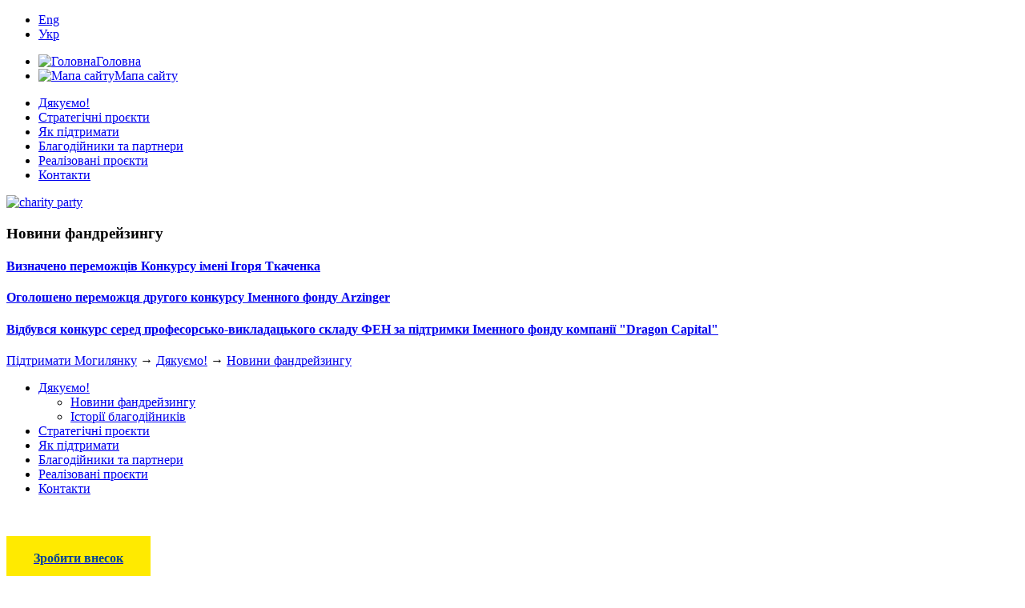

--- FILE ---
content_type: text/html; charset=utf-8
request_url: https://www.ukma.edu.ua/index.php/donate/novyny/4955-rodynoiu-volodymyra-poltavtsia-zasnovano-poltavets-social-work-award
body_size: 7162
content:
<!doctype html>
<!--[if lt IE 7]> <html     xmlns:og="https://ogp.me/ns#"
    xmlns:fb="https://www.facebook.com/2008/fbml"
 class="no-js ie6" lang="uk"> <![endif]-->
<!--[if IE 7]>    <html     xmlns:og="https://ogp.me/ns#"
    xmlns:fb="https://www.facebook.com/2008/fbml"
 class="no-js ie7" lang="uk"> <![endif]-->
<!--[if IE 8]>    <html     xmlns:og="https://ogp.me/ns#"
    xmlns:fb="https://www.facebook.com/2008/fbml"
 class="no-js ie8" lang="uk"> <![endif]-->
<!--[if gt IE 8]><!--> <html     xmlns:og="https://ogp.me/ns#"
    xmlns:fb="https://www.facebook.com/2008/fbml"
 class="no-js" lang="uk"> <!--<![endif]-->

<head>
  
 <!-- Global site tag (gtag.js) - Google Analytics -->
<script async src="https://www.googletagmanager.com/gtag/js?id=UA-32010730-1"></script>
<script>
  window.dataLayer = window.dataLayer || [];
  function gtag(){dataLayer.push(arguments);}
  gtag('js', new Date());

  gtag('config', 'UA-32010730-1');
</script>
 
<LINK REL=StyleSheet HREF="/templates/jblank/css/_styles.css" TYPE="text/css">
<LINK REL=StyleSheet HREF="/templates/jblank/css/table_grid.css" TYPE="text/css">
<link rel="stylesheet" href="/templates/jblank/css/foundation/foundation.css" />
<link rel="stylesheet" href="/templates/jblank/js/responsive-nav/responsive-nav.css">

<script src="/templates/jblank/js/responsive-nav/responsive-nav.js"></script>

<script type="text/javascript">

  var _gaq = _gaq || [];
  _gaq.push(['_setAccount', 'UA-32010730-1']);
  _gaq.push(['_trackPageview']);

  (function() {
    var ga = document.createElement('script'); ga.type = 'text/javascript'; ga.async = true;
    ga.src = ('https:' == document.location.protocol ? 'https://ssl' : 'http://www') + '.google-analytics.com/ga.js';
    var s = document.getElementsByTagName('script')[0]; s.parentNode.insertBefore(ga, s);
  })();

</script>


  <base href="https://www.ukma.edu.ua/index.php/donate/novyny/4955-rodynoiu-volodymyra-poltavtsia-zasnovano-poltavets-social-work-award" />
  <meta http-equiv="content-type" content="text/html; charset=utf-8" />
  <meta name="og:title" content="Відбувся конкурс серед професорсько-викладацького складу ФЕН за підтримки Іменного фонду компанії &amp;quot;Dragon Capital&amp;quot;" />
  <meta name="og:type" content="article" />
  <meta name="og:url" content="https://www.ukma.edu.ua/index.php/donate/novyny/4955-rodynoiu-volodymyra-poltavtsia-zasnovano-poltavets-social-work-award" />
  <meta name="og:site_name" content="Національний університет «Києво-Могилянська академія»" />
  <meta name="og:image" content="https://www.ukma.edu.ua/images/pics/charity/charProjects/Olena%20Primierova.png" />
  <meta name="generator" content="J!Blank Template by Joomla-book.ru" />
  <title>Національний університет «Києво-Могилянська академія» — Родиною Володимира Полтавця засновано Poltavets Social Work Award</title>
  <link href="/templates/jblank/apple-touch-icon-57x57.png" rel="apple-touch-icon" />
  <link href="/templates/jblank/favicon.ico" rel="shortcut icon" type="image/vnd.microsoft.icon" />
  <link rel="stylesheet" href="https://www.ukma.edu.ua/plugins/content/fastsocialshare/style/style.css" type="text/css" />
  <link rel="stylesheet" href="/plugins/system/jcemediabox/css/jcemediabox.css?06bd17b651de924e743aa51b487fdaa3" type="text/css" />
  <link rel="stylesheet" href="/plugins/system/jcemediabox/themes/standard/css/style.css?7dbc8934e30b0c4c7dbb06a58b912f10" type="text/css" />
  <link rel="stylesheet" href="https://www.ukma.edu.ua/templates/jblank/css/jb_base.css?1484131773" type="text/css" media="all"  />
  <link rel="stylesheet" href="https://www.ukma.edu.ua/templates/jblank/css/_styles.css?1620821287" type="text/css" media="all"  />
  <script src="/media/system/js/mootools-core.js" type="text/javascript"></script>
  <script src="/media/system/js/core.js" type="text/javascript"></script>
  <script src="/media/system/js/caption.js" type="text/javascript"></script>
  <script src="/media/system/js/mootools-more.js" type="text/javascript"></script>
  <script src="/plugins/system/tabber/js/script.js" type="text/javascript"></script>
  <script src="/plugins/system/slider/js/script.js" type="text/javascript"></script>
  <script src="/plugins/system/jcemediabox/js/jcemediabox.js?f246943abadb42a78f823affe64fe7cc" type="text/javascript"></script>
  <script src="https://www.ukma.edu.ua/templates/jblank/js/_application.js?1484131774" type="text/javascript"></script>
  <script type="text/javascript">
window.addEvent('load', function() {
				new JCaption('img.caption');
			}); var tabber_slide_speed = 500; var tabber_fade_in_speed = 500; var tabber_scroll = 0; var tabber_tablinkscroll = 1; var tabber_urlscroll = 0;  var slider_speed = 500; var slider_fade_in_speed = 1000; var slider_fade_out_speed = 400; var slider_scroll = 1; var slider_slidelinkscroll = 1; var slider_urlscroll = 0; JCEMediaBox.init({popup:{width:"",height:"",legacy:0,lightbox:0,shadowbox:0,resize:1,icons:1,overlay:1,overlayopacity:0.8,overlaycolor:"#000000",fadespeed:500,scalespeed:500,hideobjects:0,scrolling:"fixed",close:2,labels:{'close':'Close','next':'Next','previous':'Previous','cancel':'Cancel','numbers':'{$current} of {$total}'},cookie_expiry:"",google_viewer:0},tooltip:{className:"tooltip",opacity:0.8,speed:150,position:"br",offsets:{x: 16, y: 16}},base:"/",imgpath:"plugins/system/jcemediabox/img",theme:"standard",themecustom:"",themepath:"plugins/system/jcemediabox/themes",mediafallback:0,mediaselector:"audio,video"});
  </script>
  <!--[if IE 7]><link href="https://www.ukma.edu.ua/templates/jblank/css/jb_lte-msie-7.css?1484131773" type="text/css" rel="stylesheet" media="all" /><![endif]-->
  <!--[if IE]><meta http-equiv="X-UA-COMPATIBLE" content="IE=edge,chrome=1" /><![endif]-->
  <!--[if IE]><meta http-equiv="imagetoolbar" content="false" /><![endif]-->
  <!--[if IE]><meta name="MSSmartTagsPreventParsing" content="true" /><![endif]-->
  <meta name="viewport" content="width=device-width, initial-scale=1.0" />
  

<!-- vova's & dragn's script jquery menu-->
<script type="text/JavaScript" src="//ajax.googleapis.com/ajax/libs/jquery/1.8.2/jquery.min.js"></script>

<script type="text/JavaScript">
$(document).ready(function(){  
  
    $(".fltrigger").click(function(event) { //When trigger is clicked...  
  
        //Following events are applied to the subnav itself (moving subnav up and down)  
        event.preventDefault();
    $("ul.menu-alt li.parent ul").slideToggle('slow'); //Drop down the subnav on click  
  
        $(this).parent().hover(function() {  
        }, function(){  
            $(".dropdown").slideUp('slow'); //When the mouse hovers out of the subnav, move it back up  
        });  
  
        //Following events are applied to the trigger (Hover events for the trigger)  
        }).hover(function() {  
            $(this).addClass("subhover"); //On hover over, add class "subhover"  
        }, function(){  //On Hover Out  
            $(this).removeClass("subhover"); //On hover out, remove class "subhover"  
    });  
  
});
</script >
<!-- end vova's & dragn's script -->

<!-- adaptive text slider script -->
<script type="text/javascript" src="/templates/jblank/js/bxSlider/jquery.bxslider.min.js"></script>
<link rel="stylesheet" href="/templates/jblank/js/bxSlider/jquery.bxslider.css" type="text/css" media="all" />

<script type="text/javascript">
$(document).ready(function(){
  $('#slider4').bxSlider({
    auto:true,
  slideWidth: 180,
    minSlides: 1,
    maxSlides: 5,
    moveSlides: 1,
    slideMargin: 20
  });
});
</script>
<!-- adaptive text slider script end -->

<meta http-equiv="Content-Type" content="text/html; charset=utf-8">
<meta name="viewport" content="width=device-width,initial-scale=1">

<!-- Macmillan English Dictionary script -->
<!-- script type="text/javascript" src="/templates/jblank/js/searchbox_macmillan/jquery.js"></script -->
<script type="text/javascript" src="/templates/jblank/js/searchbox_macmillan/searchbox.js"></script>
<!-- end of Macmillan English Dictionary script -->

</head>

<body>
  <!-- Macmillan English Dictionary script -->
  <script type="text/javascript">jQuery(function() {setupSearchBox('formname', 'http://www.macmillandictionary.com/', 'british'); });</script>
  <!-- end of Macmillan English Dictionary script -->
  
 <div id="container">
  <!-- my template -->
  <!-- header adaptive-->
  <div class="row" id="header">
   <div class="large-12">
      <div class="header">
        <a id="logo" href="/"></a>
  <!-- Simplae position "top" -->
        
<ul class="menu_language" id="language_menu">
<li class="item-584"><a href="/eng" >Eng</a></li><li class="item-585"><a href="/" >Укр</a></li></ul>

<ul class="menu_icons" id="icon_menu">
<li class="item-586"><a class="home" href="/" ><img src="/images/menu/icon/home.png" alt="Головна" /><span class="image-title">Головна</span> </a></li><li class="item-587"><a class="map" href="/index.php/sitemap" ><img src="/images/menu/icon/map.png" alt="Мапа сайту" /><span class="image-title">Мапа сайту</span> </a></li></ul>

        <p class="top_menu">
<ul class="menu">
<li class="item-1329 active parent"><a href="/index.php/donate" >Дякуємо!</a></li><li class="item-1388 parent"><a href="/index.php/projects" >Стратегічні проєкти</a></li><li class="item-1394"><a href="/index.php/howtodonate" >Як підтримати</a></li><li class="item-1401"><a href="/index.php/partners-donors" >Благодійники та партнери</a></li><li class="item-1404 parent"><a href="/index.php/projectsdone" >Реалізовані проєкти</a></li><li class="item-1402"><a href="/index.php/contact-fr" >Контакти</a></li></ul>
</p>
     </div> 
    </div>
  </div>   
 <!-- end of header adaptive -->
 
 <!-- image banner and hot news adaptive -->    
<div class="row" id="dark_blue">
  <div class="large-12" id"slider_outer">
    <div class="large-8">
     

<div class="custom"  >
	<p><a href="https://youtu.be/2sw1884-yHY" target="_blank"><img alt="charity party" src="/images/front_slides/charity_party.jpg" class="static_img" style="margin-bottom: -12px;" /></a></p></div>
    </div>
    <div class="large-4" id="over_slider">
     		<div class="moduletable">
					<h3>Новини фандрейзингу</h3>
					<div class="newsflash">
	
	<h4 class="newsflash-title">
			<a href="/index.php/donate/novyny/5491-vyznacheno-peremozhtsiv-konkursu-imeni-ihoria-tkachenka">
			Визначено переможців Конкурсу імені Ігоря Ткаченка</a>
		</h4>





	
	<h4 class="newsflash-title">
			<a href="/index.php/donate/novyny/5467-oholosheno-peremozhtsia-druhoho-konkursu-imennoho-fondu-iurydychnoi-kompanii-fkiashtpuk">
			Оголошено переможця другого конкурсу Іменного фонду Arzinger</a>
		</h4>





	
	<h4 class="newsflash-title">
			<a href="/index.php/donate/novyny/5466-vidbuvsia-konkurs-sered-profesorsko-vykladatskoho-skladu-fen-za-pidtrymky-imennoho-fondu-kompanii-dragon-capital">
			Відбувся конкурс серед професорсько-викладацького складу ФЕН за підтримки Іменного фонду компанії "Dragon Capital"</a>
		</h4>





</div>
		</div>
	
    </div>
  </div>
</div>
<!-- end of image banner and hot news adaptive --> 
       
        <div id="page">
        <!-- jdoc:include type="modules" name="user1" / -->
        <!-- Simplae position "top" -->
        <!-- jdoc:include type="modules" name="top" / -->   
                        
        <!-- If the position "user1" is a module, then show up and draw a table -->                                        
        <!-- If there are modules in the "user2" OR "user3" then show them -->
        
        
                                                                                                    
           
<!-- dragn slider end page old container end -->
     </div> 
     
<!-- dropdown menu -->
<div class="row">
  <div class="large-12"> 
    <div class="wrap_menu">
  <nav class="nav-collapse">
     
   </nav>
    </div>
  </div>
</div>
<!-- end dropdown menu -->

<!-- responsive menu -->
    <script>
      var navigation = responsiveNav(".nav-collapse");
    </script>
    
<!-- end responsive menu -->

                 <div id="breadcrumbs">
        <div class="large-12"><div class="breadcrumbs">
<a href="/index.php/donate" class="pathway">Підтримати Могилянку</a>  →  <a href="/index.php/donate" class="pathway">Дякуємо!</a>  →  <a href="/index.php/donate/novyny" class="pathway">Новини фандрейзингу </a></div>

</div>
        </div>
            
 <div class="large-12" id="wrap">

<!--
            The output position "left" and its framing Chrome-style "header"
            In Chrome passed an additional parameter "headerlevel"
        -->
                 
<!-- adaptive content structure -->    


<div class"row">
   <div class="large-2">
    <div class="module_left">
     <div class="module module_left module_header "><div class="module_content">
<ul class="menu-left">
<li class="item-1329 active deeper parent"><a href="/index.php/donate" >Дякуємо!</a><ul><li class="item-1331 current active"><a href="/index.php/donate/novyny" >Новини фандрейзингу </a></li><li class="item-1332"><a href="/index.php/donate/istorii-blahodiinykiv" >Історії благодійників</a></li></ul></li><li class="item-1388 parent"><a href="/index.php/projects" >Стратегічні проєкти</a></li><li class="item-1394"><a href="/index.php/howtodonate" >Як підтримати</a></li><li class="item-1401"><a href="/index.php/partners-donors" >Благодійники та партнери</a></li><li class="item-1404 parent"><a href="/index.php/projectsdone" >Реалізовані проєкти</a></li><li class="item-1402"><a href="/index.php/contact-fr" >Контакти</a></li></ul>
</div></div><div class="module module_left module_header "><div class="module_content">

<div class="custom"  >
	<p>&nbsp;</p>
<!-- table style="margin-bottom: 5px; width: 160px; height: 54px; border-color: #7e5416; border-style: solid; border-width: 5px; background-color: #7e5416;">
<tbody>
<tr>
<td style="text-align: center;">
<p><span style="font-size: 10pt;"><strong><a target="_blank" href="http://dfc.ukma.kiev.ua/"><span style="color: #ffffff;">Міжнародне співробітництво</span></a></strong></span></p>
</td>
</tr>
</tbody>
</table -->
<table style="margin-bottom: 5px; width: 180px; height: 36px; background-color: #ffea00; border: 0pt solid #004296;">
<tbody>
<tr>
<td style="text-align: center;">
<p><a href="https://charity.ukma.edu.ua/support" target="_blank"><strong><span style="color: #004296;">Зробити внесок</span></strong></a></p>
</td>
</tr>
</tbody>
</table>
<p>&nbsp;&nbsp;</p>
<p class="menu-left"><a href="https://fund.ukma.edu.ua/" target="_blank"><img src="/images/site/logos/mbf.png" alt="mbf" /></a></p>
<p>&nbsp;</p></div></div></div>
    </div>
   </div>
   
   <div class="large-10" id="content">
           
            <!-- Class "content" will activate the styles of jb_typography.css -->
                
                <div class="item-page">
	<h2>
			<a href="/index.php/donate/novyny/4955-rodynoiu-volodymyra-poltavtsia-zasnovano-poltavets-social-work-award">
		Родиною Володимира Полтавця засновано Poltavets Social Work Award</a>
		</h2>





	<dl class="article-info">
	<dt class="article-info-term">Деталі</dt>
	<dd class="published">
	Дата публікації: Четвер, 15 квітня 2021, 16:48	</dd>
	</dl>

	 
<p>&nbsp;</p>
<p style="margin-bottom: 0.0001pt; line-height: normal; background-image: initial; background-position: initial; background-repeat: initial; background-attachment: initial;"><span style="font-size: 10pt; font-family: 'Trebuchet MS', sans-serif;">Відзнака Poltavets Social Work Award створена для підтримки діяльності Школи соціальної роботи імені Володимира Полтавця та залучення студентів до суспільно важливих справ, а також для визнання досягнень засновника Школи, видатного лікаря, вченого та педагога&nbsp;<span style="border: 1pt none windowtext; padding: 0cm;">Володимира Полтавця.</span></span></p>
<p style="margin-bottom: 0.0001pt; text-align: justify; line-height: normal; background-image: initial; background-position: initial; background-repeat: initial; background-attachment: initial;"><span style="font-size: 10pt; font-family: 'Trebuchet MS', sans-serif; border: 1pt none windowtext; padding: 0cm;">Цього року відзнака буде спрямована на вирішення актуальних для суспільства питань: проблем ізоляції та віддаленої роботи.<i> </i></span><span style="font-size: 10pt; font-family: 'Trebuchet MS', sans-serif;">Взяти участь у конкурсі на здобуття Poltavets Social Work Award можуть усі студенти Школи соціальної роботи ім. В. Полтавця.</span></p>
<p style="margin-bottom: 0.0001pt; line-height: normal; background-image: initial; background-position: initial; background-repeat: initial; background-attachment: initial;">&nbsp;</p>
<p style="margin-bottom: 0.0001pt; line-height: normal; background-image: initial; background-position: initial; background-repeat: initial; background-attachment: initial;"><span style="font-size: 10pt; font-family: 'Trebuchet MS', sans-serif;">Родина прагне <span style="border: 1pt none windowtext; padding: 0cm;">підтримати суспільно важливу справу, яку започаткував Володимир Полтавець.</span></span></p>
<p style="margin-bottom: 0.0001pt; line-height: normal; background-image: initial; background-position: initial; background-repeat: initial; background-attachment: initial;">&nbsp;</p>
<p style="margin-bottom: 0.0001pt; text-align: justify; line-height: normal; background-image: initial; background-position: initial; background-repeat: initial; background-attachment: initial;"><span style="font-size: 10pt; font-family: 'Trebuchet MS', sans-serif;">Професор, доктор медичних наук Володимир Іванович Полтавець (1941-1999) був засновником та керівником Школи соціальної роботи НаУКМА. Він працював в Академії з 1993 року на посадах провеста, проректора з наукової роботи, голови Вченої ради, декана, завідувача кафедри «Школи соціальної роботи», котру він створив у 1994 році. Володимир Іванович р</span><span style="font-size: 10pt; line-height: 107%; font-family: 'Trebuchet MS', sans-serif;">еалізував численні міжнародні проєкти, редагував переклади книг та праць іноземних науковців, був кореспондентом-редактором Британського психіатричного журналу</span></p><div class="fastsocialshare_container fastsocialshare-align-left"><div class="fastsocialshare-subcontainer"><div class="fastsocialshare-share-fbsh">
    					<a style="background-color:#3B5998; color:#FFFFFF !important;" onclick="window.open('http://www.facebook.com/sharer/sharer.php?u=https%3A%2F%2Fwww.ukma.edu.ua%2Findex.php%2Fdonate%2Fnovyny%2F4955-rodynoiu-volodymyra-poltavtsia-zasnovano-poltavets-social-work-award','fbshare','width=480,height=100')" href="javascript:void(0)"><span>f</span><span>Share</span></a>
    					
						</div><div class="fastsocialshare-share-tw">
						<a href="https://twitter.com/share" class="twitter-share-button"  data-text="Родиною Володимира Полтавця засновано Poltavets Social Work Award" data-count="horizontal" data-via="" data-url="https://www.ukma.edu.ua/index.php/donate/novyny/4955-rodynoiu-volodymyra-poltavtsia-zasnovano-poltavets-social-work-award" data-lang="uk">Tweet</a>
						</div>
						<script>
							var loadAsyncDeferredTwitter =  function() {
	            						var d = document;
	            						var s = 'script';
	            						var id = 'twitter-wjs';
					            		var js,fjs=d.getElementsByTagName(s)[0],p=/^http:/.test(d.location)?'http':'https';if(!d.getElementById(id)){
						        		js=d.createElement(s);js.id=id;js.src=p+'://platform.twitter.com/widgets.js';fjs.parentNode.insertBefore(js,fjs);}
					        		}
						
							if (window.addEventListener)
								window.addEventListener("load", loadAsyncDeferredTwitter, false);
							else if (window.attachEvent)
								window.attachEvent("onload", loadAsyncDeferredTwitter);
							else
								window.onload = loadAsyncDeferredTwitter;
						</script><div class="fastsocialshare-share-gone">
						<script type="text/javascript">
							 window.___gcfg = {
						        lang: 'uk'
						      };
							var loadAsyncDeferredGooglePlus =  function() {
								var po = document.createElement('script'); 
								po.type = 'text/javascript'; 
								po.async = true;
								po.src = 'https://apis.google.com/js/plusone.js';
								po.innerHTML =  {lang: 'uk'};
								var s = document.getElementsByTagName('script')[0]; 
								s.parentNode.insertBefore(po, s);
							};
			
							 if (window.addEventListener)
							  window.addEventListener("load", loadAsyncDeferredGooglePlus, false);
							else if (window.attachEvent)
							  window.attachEvent("onload", loadAsyncDeferredGooglePlus);
							else
							  window.onload = loadAsyncDeferredGooglePlus;
						</script>
						
						<g:plus annotation='bubble' href='https://www.ukma.edu.ua/index.php/donate/novyny/4955-rodynoiu-volodymyra-poltavtsia-zasnovano-poltavets-social-work-award' action='share'></g:plus>
						</div><div class="fastsocialshare-share-lin">
						<script type="text/javascript">
							var loadAsyncDeferredLinkedin =  function() {
								var po = document.createElement('script');
								po.type = 'text/javascript';
								po.async = true;
								po.src = 'https://platform.linkedin.com/in.js';
								po.innerHTML = 'lang: uk_UA';
								var s = document.getElementsByTagName('script')[0];
								s.parentNode.insertBefore(po, s);
							};
		
							 if (window.addEventListener)
							  window.addEventListener("load", loadAsyncDeferredLinkedin, false);
							else if (window.attachEvent)
							  window.attachEvent("onload", loadAsyncDeferredLinkedin);
							else
							  window.onload = loadAsyncDeferredLinkedin;
						</script>
						<script type="in/share" data-url="https://www.ukma.edu.ua/index.php/donate/novyny/4955-rodynoiu-volodymyra-poltavtsia-zasnovano-poltavets-social-work-award" data-counter="top"></script>
						</div></div></div>
	</div>

                
    </div>
</div>



<!-- end of adaptive content structure -->
        
        <!-- The output of the current date (for copyrights) --><!-- div>Date format: 2026</div --> 
    
    <div id="banners">
        </div>

</div>
  
        <!-- end of dropdown menu 
        and page conainer -->
    
     
 </div>  
 
   
  
     <div id="bottom">
       <div class="copy">&copy; 2012-2025 <a href="http://ukma.edu.ua/">Національний університет «Києво-Могилянська академія»</a><br>
       вул. Сковороди 2, Київ 04070, Україна</div>
             
     </div>
</body>
</html>

--- FILE ---
content_type: text/html; charset=utf-8
request_url: https://accounts.google.com/o/oauth2/postmessageRelay?parent=https%3A%2F%2Fwww.ukma.edu.ua&jsh=m%3B%2F_%2Fscs%2Fabc-static%2F_%2Fjs%2Fk%3Dgapi.lb.en.2kN9-TZiXrM.O%2Fd%3D1%2Frs%3DAHpOoo_B4hu0FeWRuWHfxnZ3V0WubwN7Qw%2Fm%3D__features__
body_size: 163
content:
<!DOCTYPE html><html><head><title></title><meta http-equiv="content-type" content="text/html; charset=utf-8"><meta http-equiv="X-UA-Compatible" content="IE=edge"><meta name="viewport" content="width=device-width, initial-scale=1, minimum-scale=1, maximum-scale=1, user-scalable=0"><script src='https://ssl.gstatic.com/accounts/o/2580342461-postmessagerelay.js' nonce="gDJxYbQBFA3RcMB1n1UNGw"></script></head><body><script type="text/javascript" src="https://apis.google.com/js/rpc:shindig_random.js?onload=init" nonce="gDJxYbQBFA3RcMB1n1UNGw"></script></body></html>